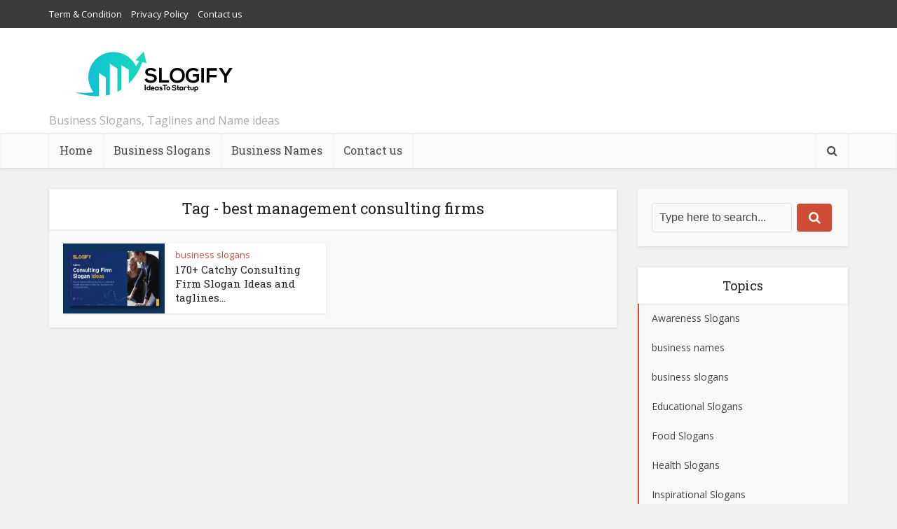

--- FILE ---
content_type: text/html; charset=utf-8
request_url: https://www.google.com/recaptcha/api2/aframe
body_size: 267
content:
<!DOCTYPE HTML><html><head><meta http-equiv="content-type" content="text/html; charset=UTF-8"></head><body><script nonce="dVUSHTL0vWUiFicwX7pjUw">/** Anti-fraud and anti-abuse applications only. See google.com/recaptcha */ try{var clients={'sodar':'https://pagead2.googlesyndication.com/pagead/sodar?'};window.addEventListener("message",function(a){try{if(a.source===window.parent){var b=JSON.parse(a.data);var c=clients[b['id']];if(c){var d=document.createElement('img');d.src=c+b['params']+'&rc='+(localStorage.getItem("rc::a")?sessionStorage.getItem("rc::b"):"");window.document.body.appendChild(d);sessionStorage.setItem("rc::e",parseInt(sessionStorage.getItem("rc::e")||0)+1);localStorage.setItem("rc::h",'1768725013880');}}}catch(b){}});window.parent.postMessage("_grecaptcha_ready", "*");}catch(b){}</script></body></html>